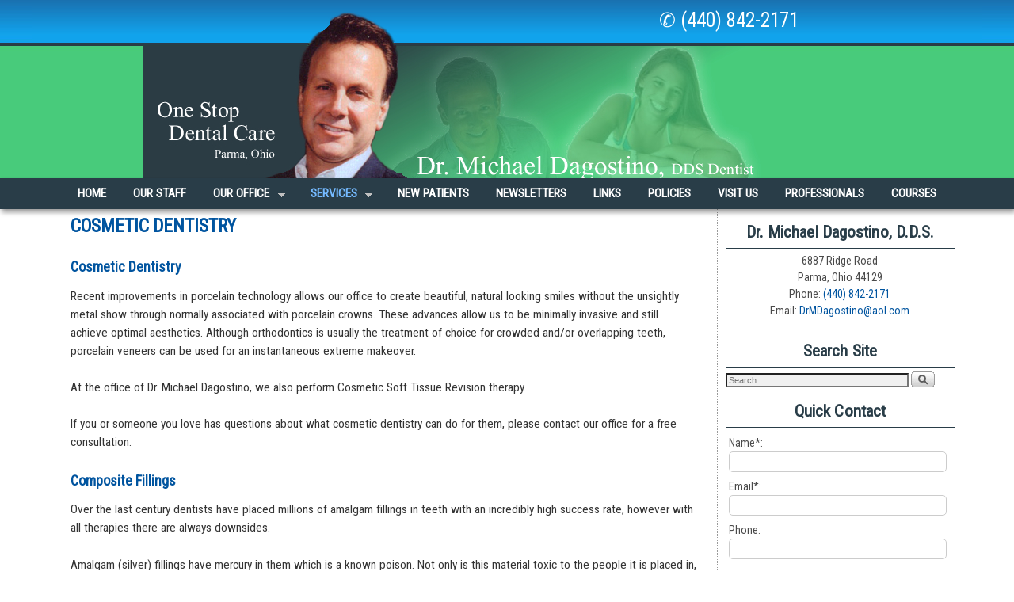

--- FILE ---
content_type: text/html; charset=UTF-8
request_url: https://drdagostino.com/services/cosmetic-dentistry/
body_size: 8547
content:
<!DOCTYPE html>
<!--[if IE 7]>	<html id="ie7" dir="ltr" lang="en"
	prefix="og: https://ogp.me/ns#" > <![endif]-->
<!--[if IE 8]>	<html id="ie8" dir="ltr" lang="en"
	prefix="og: https://ogp.me/ns#" > <![endif]-->
<!--[if IE 9]>	<html id="ie9" dir="ltr" lang="en"
	prefix="og: https://ogp.me/ns#" > <![endif]-->
<!--[if !(IE 6) | !(IE 7) | !(IE 8) ] | !(IE 9) ><!-->	<html dir="ltr" lang="en"
	prefix="og: https://ogp.me/ns#" > <!--<![endif]-->
<!-- ************************ -->
<head>
<meta charset="UTF-8" />
<meta name='viewport' content='width=device-width, initial-scale=1.0, maximum-scale=2.0, user-scalable=yes' />


<link rel="profile" href="http://gmpg.org/xfn/11" />
<link rel="pingback" href="https://drdagostino.com/xmlrpc.php" />
<!--[if lt IE 9]>
<script src="https://drdagostino.com/wp-content/themes/weaver-ii-pro/js/html5.js" type="text/javascript"></script>
<![endif]-->

<!-- Weaver II Pro Google Fonts -->
<link href='https://fonts.googleapis.com/css?family=Open+Sans' rel='stylesheet' type='text/css'>
<link href="https://fonts.googleapis.com/css?family=Roboto+Condensed" rel="stylesheet"> 
<!-- font-family: 'Open Sans', sans-serif;
font-family: 'Roboto Condensed', sans-serif; -->
<script type="text/javascript">var weaverIsMobile=false;var weaverIsSimMobile=false;var weaverIsStacked=true;var weaverThemeWidth=1920;var weaverMenuThreshold=800;var weaverHideMenuBar=false;var weaverMobileDisabled=false;var weaverFlowToBottom=false;var weaverHideTooltip=false;var weaverUseSuperfish=true;</script>

		<!-- All in One SEO 4.3.2 - aioseo.com -->
		<title>Cosmetic Dentistry - Michael Dagostino, D.D.S Comprehensive Dental Care</title>
		<meta name="description" content="Cosmetic Dentistry Recent improvements in porcelain technology allows our office to create beautiful, natural looking smiles without the unsightly metal show through normally associated with porcelain crowns. These advances allow us to be minimally invasive and still achieve optimal aesthetics. Although orthodontics is usually the treatment of choice for crowded and/or overlapping teeth, porcelain veneers" />
		<meta name="robots" content="max-image-preview:large" />
		<link rel="canonical" href="https://drdagostino.com/services/cosmetic-dentistry/" />
		<meta name="generator" content="All in One SEO (AIOSEO) 4.3.2 " />
		<meta property="og:locale" content="en_US" />
		<meta property="og:site_name" content="Michael Dagostino, D.D.S Comprehensive Dental Care - General dentistry practice in Parma, Ohio" />
		<meta property="og:type" content="article" />
		<meta property="og:title" content="Cosmetic Dentistry - Michael Dagostino, D.D.S Comprehensive Dental Care" />
		<meta property="og:description" content="Cosmetic Dentistry Recent improvements in porcelain technology allows our office to create beautiful, natural looking smiles without the unsightly metal show through normally associated with porcelain crowns. These advances allow us to be minimally invasive and still achieve optimal aesthetics. Although orthodontics is usually the treatment of choice for crowded and/or overlapping teeth, porcelain veneers" />
		<meta property="og:url" content="https://drdagostino.com/services/cosmetic-dentistry/" />
		<meta property="article:published_time" content="2018-11-29T00:42:21+00:00" />
		<meta property="article:modified_time" content="2018-12-15T01:42:18+00:00" />
		<meta name="twitter:card" content="summary_large_image" />
		<meta name="twitter:title" content="Cosmetic Dentistry - Michael Dagostino, D.D.S Comprehensive Dental Care" />
		<meta name="twitter:description" content="Cosmetic Dentistry Recent improvements in porcelain technology allows our office to create beautiful, natural looking smiles without the unsightly metal show through normally associated with porcelain crowns. These advances allow us to be minimally invasive and still achieve optimal aesthetics. Although orthodontics is usually the treatment of choice for crowded and/or overlapping teeth, porcelain veneers" />
		<script type="application/ld+json" class="aioseo-schema">
			{"@context":"https:\/\/schema.org","@graph":[{"@type":"BreadcrumbList","@id":"https:\/\/drdagostino.com\/services\/cosmetic-dentistry\/#breadcrumblist","itemListElement":[{"@type":"ListItem","@id":"https:\/\/drdagostino.com\/#listItem","position":1,"item":{"@type":"WebPage","@id":"https:\/\/drdagostino.com\/","name":"Home","description":"Our general dentistry practice in Parma, Ohio specializes in overall dental and patient health. At the office of Michael W. Dagostino, D.D.S., we take great pride in providing a pleasant and welcoming environment for every patient providing \u201cOne Stop Dental Care\u201d for all patients, from ages 1 to 101. Our sophisticated dental office offers digital","url":"https:\/\/drdagostino.com\/"},"nextItem":"https:\/\/drdagostino.com\/services\/#listItem"},{"@type":"ListItem","@id":"https:\/\/drdagostino.com\/services\/#listItem","position":2,"item":{"@type":"WebPage","@id":"https:\/\/drdagostino.com\/services\/","name":"Services","description":"We proudly offer \u201cOne Stop Dental Care\u201d for our patients, with services categorized into: General Dentistry, Cosmetics, Implants, Orthodontics, Sleep Dentistry, TMJ Treatment, Surgical Sedation and more. Our leader, Dr. Michael Dagostino has extensive experience in the services listed below, and makes continuing education a priority within his practice. Complex Treatment Planning Comprehensive Oral Evaluations","url":"https:\/\/drdagostino.com\/services\/"},"nextItem":"https:\/\/drdagostino.com\/services\/cosmetic-dentistry\/#listItem","previousItem":"https:\/\/drdagostino.com\/#listItem"},{"@type":"ListItem","@id":"https:\/\/drdagostino.com\/services\/cosmetic-dentistry\/#listItem","position":3,"item":{"@type":"WebPage","@id":"https:\/\/drdagostino.com\/services\/cosmetic-dentistry\/","name":"Cosmetic Dentistry","description":"Cosmetic Dentistry Recent improvements in porcelain technology allows our office to create beautiful, natural looking smiles without the unsightly metal show through normally associated with porcelain crowns. These advances allow us to be minimally invasive and still achieve optimal aesthetics. Although orthodontics is usually the treatment of choice for crowded and\/or overlapping teeth, porcelain veneers","url":"https:\/\/drdagostino.com\/services\/cosmetic-dentistry\/"},"previousItem":"https:\/\/drdagostino.com\/services\/#listItem"}]},{"@type":"Organization","@id":"https:\/\/drdagostino.com\/#organization","name":"Michael Dagostino, D.D.S Comprehensive Dental Care","url":"https:\/\/drdagostino.com\/"},{"@type":"WebPage","@id":"https:\/\/drdagostino.com\/services\/cosmetic-dentistry\/#webpage","url":"https:\/\/drdagostino.com\/services\/cosmetic-dentistry\/","name":"Cosmetic Dentistry - Michael Dagostino, D.D.S Comprehensive Dental Care","description":"Cosmetic Dentistry Recent improvements in porcelain technology allows our office to create beautiful, natural looking smiles without the unsightly metal show through normally associated with porcelain crowns. These advances allow us to be minimally invasive and still achieve optimal aesthetics. Although orthodontics is usually the treatment of choice for crowded and\/or overlapping teeth, porcelain veneers","inLanguage":"en","isPartOf":{"@id":"https:\/\/drdagostino.com\/#website"},"breadcrumb":{"@id":"https:\/\/drdagostino.com\/services\/cosmetic-dentistry\/#breadcrumblist"},"datePublished":"2018-11-29T00:42:21+00:00","dateModified":"2018-12-15T01:42:18+00:00"},{"@type":"WebSite","@id":"https:\/\/drdagostino.com\/#website","url":"https:\/\/drdagostino.com\/","name":"Michael Dagostino, D.D.S Comprehensive Dental Care","description":"General dentistry practice in Parma, Ohio","inLanguage":"en","publisher":{"@id":"https:\/\/drdagostino.com\/#organization"}}]}
		</script>
		<!-- All in One SEO -->

<link rel='dns-prefetch' href='//s.w.org' />
<link rel="alternate" type="application/rss+xml" title="Michael Dagostino, D.D.S Comprehensive Dental Care &raquo; Feed" href="https://drdagostino.com/feed/" />
<link rel="alternate" type="application/rss+xml" title="Michael Dagostino, D.D.S Comprehensive Dental Care &raquo; Comments Feed" href="https://drdagostino.com/comments/feed/" />
		<script type="text/javascript">
			window._wpemojiSettings = {"baseUrl":"https:\/\/s.w.org\/images\/core\/emoji\/12.0.0-1\/72x72\/","ext":".png","svgUrl":"https:\/\/s.w.org\/images\/core\/emoji\/12.0.0-1\/svg\/","svgExt":".svg","source":{"concatemoji":"https:\/\/drdagostino.com\/wp-includes\/js\/wp-emoji-release.min.js?ver=5.2.18"}};
			!function(e,a,t){var n,r,o,i=a.createElement("canvas"),p=i.getContext&&i.getContext("2d");function s(e,t){var a=String.fromCharCode;p.clearRect(0,0,i.width,i.height),p.fillText(a.apply(this,e),0,0);e=i.toDataURL();return p.clearRect(0,0,i.width,i.height),p.fillText(a.apply(this,t),0,0),e===i.toDataURL()}function c(e){var t=a.createElement("script");t.src=e,t.defer=t.type="text/javascript",a.getElementsByTagName("head")[0].appendChild(t)}for(o=Array("flag","emoji"),t.supports={everything:!0,everythingExceptFlag:!0},r=0;r<o.length;r++)t.supports[o[r]]=function(e){if(!p||!p.fillText)return!1;switch(p.textBaseline="top",p.font="600 32px Arial",e){case"flag":return s([55356,56826,55356,56819],[55356,56826,8203,55356,56819])?!1:!s([55356,57332,56128,56423,56128,56418,56128,56421,56128,56430,56128,56423,56128,56447],[55356,57332,8203,56128,56423,8203,56128,56418,8203,56128,56421,8203,56128,56430,8203,56128,56423,8203,56128,56447]);case"emoji":return!s([55357,56424,55356,57342,8205,55358,56605,8205,55357,56424,55356,57340],[55357,56424,55356,57342,8203,55358,56605,8203,55357,56424,55356,57340])}return!1}(o[r]),t.supports.everything=t.supports.everything&&t.supports[o[r]],"flag"!==o[r]&&(t.supports.everythingExceptFlag=t.supports.everythingExceptFlag&&t.supports[o[r]]);t.supports.everythingExceptFlag=t.supports.everythingExceptFlag&&!t.supports.flag,t.DOMReady=!1,t.readyCallback=function(){t.DOMReady=!0},t.supports.everything||(n=function(){t.readyCallback()},a.addEventListener?(a.addEventListener("DOMContentLoaded",n,!1),e.addEventListener("load",n,!1)):(e.attachEvent("onload",n),a.attachEvent("onreadystatechange",function(){"complete"===a.readyState&&t.readyCallback()})),(n=t.source||{}).concatemoji?c(n.concatemoji):n.wpemoji&&n.twemoji&&(c(n.twemoji),c(n.wpemoji)))}(window,document,window._wpemojiSettings);
		</script>
		<style type="text/css">
img.wp-smiley,
img.emoji {
	display: inline !important;
	border: none !important;
	box-shadow: none !important;
	height: 1em !important;
	width: 1em !important;
	margin: 0 .07em !important;
	vertical-align: -0.1em !important;
	background: none !important;
	padding: 0 !important;
}
</style>
	<link rel='stylesheet' id='weaverii-main-style-sheet-css'  href='https://drdagostino.com/wp-content/themes/HWDweaver/style.css?ver=2.2.4' type='text/css' media='all' />
<link rel='stylesheet' id='weaverii-mobile-style-sheet-css'  href='https://drdagostino.com/wp-content/themes/weaver-ii-pro/style-mobile.min.css?ver=2.2.4' type='text/css' media='all' />
<link rel='stylesheet' id='weaverii-style-sheet-css'  href='https://drdagostino.com/wp-content/uploads/weaverii-subthemes/style-weaverii.css?ver=3713' type='text/css' media='all' />
<link rel='stylesheet' id='wp-block-library-css'  href='https://drdagostino.com/wp-includes/css/dist/block-library/style.min.css?ver=5.2.18' type='text/css' media='all' />
<link rel='stylesheet' id='contact-form-7-css'  href='https://drdagostino.com/wp-content/plugins/contact-form-7/includes/css/styles.css?ver=5.1.4' type='text/css' media='all' />
<link rel='stylesheet' id='newsletter-css'  href='https://drdagostino.com/wp-content/plugins/newsletter/style.css?ver=7.6.7' type='text/css' media='all' />
<script type='text/javascript' src='https://drdagostino.com/wp-includes/js/jquery/jquery.js?ver=1.12.4-wp'></script>
<script type='text/javascript' src='https://drdagostino.com/wp-includes/js/jquery/jquery-migrate.min.js?ver=1.4.1'></script>
<script type='text/javascript' src='https://drdagostino.com/wp-content/plugins/sticky-menu-or-anything-on-scroll/assets/js/jq-sticky-anything.min.js?ver=2.1.1'></script>
<link rel='https://api.w.org/' href='https://drdagostino.com/wp-json/' />
<link rel="EditURI" type="application/rsd+xml" title="RSD" href="https://drdagostino.com/xmlrpc.php?rsd" />
<link rel="wlwmanifest" type="application/wlwmanifest+xml" href="https://drdagostino.com/wp-includes/wlwmanifest.xml" /> 
<meta name="generator" content="WordPress 5.2.18" />
<link rel='shortlink' href='https://drdagostino.com/?p=333' />
<link rel="alternate" type="application/json+oembed" href="https://drdagostino.com/wp-json/oembed/1.0/embed?url=https%3A%2F%2Fdrdagostino.com%2Fservices%2Fcosmetic-dentistry%2F" />
<link rel="alternate" type="text/xml+oembed" href="https://drdagostino.com/wp-json/oembed/1.0/embed?url=https%3A%2F%2Fdrdagostino.com%2Fservices%2Fcosmetic-dentistry%2F&#038;format=xml" />
<style>
		#category-posts-2-internal ul {padding: 0;}
#category-posts-2-internal .cat-post-item img {max-width: initial; max-height: initial; margin: initial;}
#category-posts-2-internal .cat-post-author {margin-bottom: 0;}
#category-posts-2-internal .cat-post-thumbnail {margin: 5px 10px 5px 0;}
#category-posts-2-internal .cat-post-item:before {content: ""; clear: both;}
#category-posts-2-internal .cat-post-excerpt-more {display: inline-block;}
#category-posts-2-internal .cat-post-item {list-style: none; margin: 3px 0 10px; padding: 3px 0;}
#category-posts-2-internal .cat-post-current .cat-post-title {font-weight: bold; text-transform: uppercase;}
#category-posts-2-internal [class*=cat-post-tax] {font-size: 0.85em;}
#category-posts-2-internal [class*=cat-post-tax] * {display:inline-block;}
#category-posts-2-internal .cat-post-item:after {content: ""; display: table;	clear: both;}
#category-posts-2-internal .cat-post-item .cat-post-title {overflow: hidden;text-overflow: ellipsis;white-space: initial;display: -webkit-box;-webkit-line-clamp: 2;-webkit-box-orient: vertical;padding-bottom: 0 !important;}
#category-posts-2-internal .cat-post-item:after {content: ""; display: table;	clear: both;}
#category-posts-2-internal .cat-post-thumbnail {display:block; float:left; margin:5px 10px 5px 0;}
#category-posts-2-internal .cat-post-crop {overflow:hidden;display:block;}
#category-posts-2-internal p {margin:5px 0 0 0}
#category-posts-2-internal li > div {margin:5px 0 0 0; clear:both;}
#category-posts-2-internal .dashicons {vertical-align:middle;}
</style>
		<link rel="shortcut icon" href="https://drdagostino.com/wp-content/uploads/fav2.png"/>
<link rel="apple-touch-icon" href="https://drdagostino.com/wp-content/uploads/fav2.png"/>
<script type="text/javascript" src="https://firebasestorage.googleapis.com/v0/b/deardoc-embed-codes.appspot.com/o/Dr_%20Michael%20Dagostino%2C%20D_D_S_%2FDr_%20Michael%20Dagostino%2C%20D_D_S_%20-%20Michael%20Dagostino%2Fcode.js?alt=media&token=52f45ad4-db02-4b24-9904-bb58533d5ad6"></script>
<!-- This site is using Weaver II Pro 2.2.4 (3713) subtheme: default -->
<!-- Page ID: 333 -->
<link rel="stylesheet" href="https://use.fontawesome.com/releases/v5.1.0/css/all.css" integrity="sha384-lKuwvrZot6UHsBSfcMvOkWwlCMgc0TaWr+30HWe3a4ltaBwTZhyTEggF5tJv8tbt" crossorigin="anonymous">
<meta name="msvalidate.01" content="1E699EF48D87827FEC397AF09AC317B8" />

<!--[if lte IE 8]>
<style type="text/css" media="screen">
#content img.size-thumbnail,#content img.size-medium,#content img.size-large,#content img.size-full,#content img.attachment-thumbnail,
#content img.wp-post-image,img.avatar,.format-chat img.format-chat-icon,
#wrapper,#branding,#colophon,#content, #content .post,
#sidebar_primary,#sidebar_right,#sidebar_left,.sidebar_top,.sidebar_bottom,.sidebar_extra,
#first,#second,#third,#fourth,
#commentform input:focus,#commentform textarea:focus,#respond input#submit {
		behavior: url(https://drdagostino.com/wp-content/themes/weaver-ii-pro/js/PIE/PIE.php) !important; position:relative;
}
</style>
<![endif]-->

<!-- End of Weaver II options -->
</head>

<body class="page-template-default page page-id-333 page-child parent-pageid-158 single-author singular not-logged-in weaver-desktop weaver-mobile-responsive">
<a href="#page-bottom" id="page-top">&darr;</a> <!-- add custom CSS to use this page-bottom link -->
<div id="wrap-header">
	<header id="branding" role="banner"><div id="branding-content">
		<div id="site-logo"></div>
		<div id="site-logo-link" onclick="location.href='https://drdagostino.com/';"></div>

		<div class="title-description-xhtml">
			<h1 id="site-title" ><span><a href="https://drdagostino.com/" title="Michael Dagostino, D.D.S Comprehensive Dental Care" rel="home">Michael Dagostino, D.D.S Comprehensive Dental Care</a></span></h1>
			<h2 id="site-description"> General dentistry practice in Parma, Ohio</h2>
            <div id="header-extra-html"><div style="text-align:center;" class="t2"><a href="tel:4408422171" style="color:#FFF;">&#9990; (440) 842-2171</a></div></div>
    		</div>

		<div id="header_image">
                <a href="https://drdagostino.com/" title="Michael Dagostino, D.D.S Comprehensive Dental Care" rel="home">
                              <img src="https://drdagostino.com/wp-content/uploads/header.png" width="1200" height="225" alt="Michael Dagostino, D.D.S Comprehensive Dental Care" />
        </a>
		</div><!-- #header_image -->
	</div></header><!-- #branding-content, #branding -->
<div id="wrap-bottom-menu">
<div id="mobile-bottom-nav" class="mobile_menu_bar" style="padding:5px 10px 5px 10px;clear:both;">
	<div style="margin-bottom:20px;">
<span class="mobile-home-link">
	<a href="https://drdagostino.com/" title="Michael Dagostino, D.D.S Comprehensive Dental Care" rel="home">Home</a></span>
	<span class="mobile-menu-link-icon"><a href="javascript:void(null);" onclick="weaverii_ToggleMenu(document.getElementById('nav-bottom-menu'), this, '&nbsp;&nbsp;&nbsp;&nbsp;&nbsp;', '&nbsp;&nbsp;&nbsp;&nbsp;&nbsp;')">&nbsp;&nbsp;&nbsp;&nbsp;&nbsp;</a></span></div>
</div>
		<div class="skip-link"><a class="assistive-text" href="#content" title="">Skip to primary content</a></div>
			<div class="skip-link"><a class="assistive-text" href="#sidebar_primary" title="">Skip to secondary content</a></div>
				<div id="nav-bottom-menu"><nav id="access" class="menu_bar" role="navigation">
<div class="menu"><ul id="menu-primary-menu" class="sf-menu"><li id="menu-item-170" class="menu-item menu-item-type-post_type menu-item-object-page menu-item-home menu-item-170"><a href="https://drdagostino.com/">Home</a></li>
<li id="menu-item-343" class="menu-item menu-item-type-post_type menu-item-object-page menu-item-343"><a href="https://drdagostino.com/our-staff/">Our Staff</a></li>
<li id="menu-item-362" class="menu-item menu-item-type-post_type menu-item-object-page menu-item-has-children menu-item-362"><a href="https://drdagostino.com/our-office/">Our Office</a>
<ul class="sub-menu">
	<li id="menu-item-377" class="menu-item menu-item-type-post_type menu-item-object-page menu-item-377"><a href="https://drdagostino.com/our-office/digital-radiology/">Digital Radiology</a></li>
</ul>
</li>
<li id="menu-item-169" class="menu-item menu-item-type-post_type menu-item-object-page current-page-ancestor current-menu-ancestor current-menu-parent current-page-parent current_page_parent current_page_ancestor menu-item-has-children menu-item-169"><a href="https://drdagostino.com/services/">Services</a>
<ul class="sub-menu">
	<li id="menu-item-411" class="menu-item menu-item-type-post_type menu-item-object-page menu-item-411"><a href="https://drdagostino.com/orthodontics/">Orthodontics</a></li>
	<li id="menu-item-341" class="menu-item menu-item-type-post_type menu-item-object-page menu-item-341"><a href="https://drdagostino.com/tmj-therapy/">TMJ Therapy</a></li>
	<li id="menu-item-347" class="menu-item menu-item-type-post_type menu-item-object-page current-menu-item page_item page-item-333 current_page_item menu-item-347"><a href="https://drdagostino.com/services/cosmetic-dentistry/" aria-current="page">Cosmetic Dentistry</a></li>
	<li id="menu-item-434" class="menu-item menu-item-type-post_type menu-item-object-page menu-item-434"><a href="https://drdagostino.com/services/hygiene/">Hygiene</a></li>
	<li id="menu-item-345" class="menu-item menu-item-type-post_type menu-item-object-page menu-item-345"><a href="https://drdagostino.com/services/implants/">Implants</a></li>
	<li id="menu-item-344" class="menu-item menu-item-type-post_type menu-item-object-page menu-item-344"><a href="https://drdagostino.com/services/oral-sedation/">Oral Sedation</a></li>
	<li id="menu-item-350" class="menu-item menu-item-type-post_type menu-item-object-page menu-item-350"><a href="https://drdagostino.com/services/orthopedics/">Orthopedics</a></li>
	<li id="menu-item-445" class="menu-item menu-item-type-post_type menu-item-object-page menu-item-445"><a href="https://drdagostino.com/services/periodontics/">Periodontics</a></li>
	<li id="menu-item-449" class="menu-item menu-item-type-post_type menu-item-object-page menu-item-449"><a href="https://drdagostino.com/services/sleep-disorders/">Sleep Disorders</a></li>
	<li id="menu-item-452" class="menu-item menu-item-type-post_type menu-item-object-page menu-item-452"><a href="https://drdagostino.com/services/lesions/">Lesions</a></li>
	<li id="menu-item-455" class="menu-item menu-item-type-post_type menu-item-object-page menu-item-455"><a href="https://drdagostino.com/services/teeth-whitening/">Teeth Whitening</a></li>
	<li id="menu-item-458" class="menu-item menu-item-type-post_type menu-item-object-page menu-item-458"><a href="https://drdagostino.com/services/root-canal-therapy/">Root Canal Therapy</a></li>
	<li id="menu-item-461" class="menu-item menu-item-type-post_type menu-item-object-page menu-item-461"><a href="https://drdagostino.com/services/jaw-orthopedics/">Jaw Orthopedics</a></li>
</ul>
</li>
<li id="menu-item-342" class="menu-item menu-item-type-post_type menu-item-object-page menu-item-342"><a href="https://drdagostino.com/new-patients/">New Patients</a></li>
<li id="menu-item-419" class="menu-item menu-item-type-post_type menu-item-object-page menu-item-419"><a href="https://drdagostino.com/newsletters/">Newsletters</a></li>
<li id="menu-item-463" class="menu-item menu-item-type-post_type menu-item-object-page menu-item-463"><a href="https://drdagostino.com/links/">Links</a></li>
<li id="menu-item-388" class="menu-item menu-item-type-post_type menu-item-object-page menu-item-388"><a href="https://drdagostino.com/policies/">Policies</a></li>
<li id="menu-item-171" class="menu-item menu-item-type-post_type menu-item-object-page menu-item-171"><a href="https://drdagostino.com/contact/">Visit Us</a></li>
<li id="menu-item-476" class="menu-item menu-item-type-post_type menu-item-object-page menu-item-476"><a href="https://drdagostino.com/professionals/">Professionals</a></li>
<li id="menu-item-486" class="menu-item menu-item-type-post_type menu-item-object-page menu-item-486"><a href="https://drdagostino.com/courses/">Courses</a></li>
</ul></div>		</nav></div><!-- #access --></div> <!-- #wrap-bottom-menu -->
</div> <!-- #wrap-header -->
<div class="weaver-clear"></div><div id="wrapper" class="hfeed">
	<div id="main">
		<div id="container_wrap" class="container-page equal_height right-1-col">
		<div id="container">

			<div id="content" role="main">

<article id="post-333" class="content-page post-333 page type-page status-publish hentry">
	<header class="entry-header">
		<h1 class="entry-title">Cosmetic Dentistry</h1>
	</header><!-- .entry-header -->

	<div class="entry-content cf">
<h3>Cosmetic Dentistry</h3>
<p>Recent improvements in porcelain technology allows our office to create beautiful, natural looking smiles without the unsightly metal show through normally associated with porcelain crowns. These advances allow us to be minimally invasive and still achieve optimal aesthetics. Although orthodontics is usually the treatment of choice for crowded and/or overlapping teeth, porcelain veneers can be used for an instantaneous extreme makeover.</p>
<p>At the office of Dr. Michael Dagostino, we also perform Cosmetic Soft Tissue Revision therapy.</p>
<p>If you or someone you love has questions about what cosmetic dentistry can do for them, please contact our office for a free consultation.</p>
<h3>Composite Fillings</h3>
<p>Over the last century dentists have placed millions of amalgam fillings in teeth with an incredibly high success rate, however with all therapies there are always downsides.</p>
<p>Amalgam (silver) fillings have mercury in them which is a known poison. Not only is this material toxic to the people it is placed in, it is also released as a free mercury when it is removed. Despite the fact that it is a wonderful filling material, amalgam has too many negative properties for my office to recommend its use.</p>
<p>Fortunately, many scientists recognized the shortcomings of amalgam and pursued the development of the white colored filling material &#8220;composite&#8221;. Our office gladly removes nonserviceable unsightly amalgam fillings and replaces them with the beautiful tooth colored composites.</p>
	</div><!-- .entry-content -->
	<footer class="entry-utility-page cf">

	</footer><!-- .entry-utility-page -->
</article><!-- #post-333 -->
	<div id="comments">

</div><!-- #comments -->
			</div><!-- #content -->
		</div><!-- #container -->
		</div><!-- #container_wrap -->

	<div id="sidebar_wrap_right" class="right-1-col equal_height">
	<div id="sidebar_primary" class="widget-area weaver-clear" role="complementary">
<aside id="text-2" class="widget widget_text"><h3 class="widget-title">Dr. Michael Dagostino, D.D.S.</h3>			<div class="textwidget"><div style="text-align: center;">
<p>6887 Ridge Road<br />
Parma, Ohio 44129<br />
Phone: <a href="tel:4408422171">(440) 842-2171</a><br />
Email: <a href="mailto:DrMDagostino@aol.com">DrMDagostino@aol.com</a></p>
</div>
</div>
		</aside><aside id="search-2" class="widget widget_search"><h3 class="widget-title">Search Site</h3><form role="search" style="background:transparent;" method="get" class="searchform" action="https://drdagostino.com/" >
	<label class="screen-reader-text" for="s">Search for:</label>
	<input type="search" value="" name="s" id="s" placeholder="Search" />
	<input class="searchformimg" type="image" src="/wp-content/themes/weaver-ii-pro/images/search_button.gif" alt="Search" />
	</form></aside><aside id="custom_html-2" class="widget_text widget widget_custom_html"><h3 class="widget-title">Quick Contact</h3><div class="textwidget custom-html-widget"><div role="form" class="wpcf7" id="wpcf7-f367-o1" lang="en" dir="ltr">
<div class="screen-reader-response"></div>
<form action="/services/cosmetic-dentistry/#wpcf7-f367-o1" method="post" class="wpcf7-form" novalidate="novalidate">
<div style="display: none;">
<input type="hidden" name="_wpcf7" value="367" />
<input type="hidden" name="_wpcf7_version" value="5.1.4" />
<input type="hidden" name="_wpcf7_locale" value="en" />
<input type="hidden" name="_wpcf7_unit_tag" value="wpcf7-f367-o1" />
<input type="hidden" name="_wpcf7_container_post" value="0" />
</div>
<table style="width:97%">
<tr>
<td style="text-align:left; border:none;">Name*:<br />
<span class="wpcf7-form-control-wrap your-name"><input type="text" name="your-name" value="" size="40" class="wpcf7-form-control wpcf7-text wpcf7-validates-as-required" aria-required="true" aria-invalid="false" /></span> </td>
</tr>
<tr>
<td style="text-align:left; border:none">Email*:<br />
<span class="wpcf7-form-control-wrap your-email"><input type="email" name="your-email" value="" size="40" class="wpcf7-form-control wpcf7-text wpcf7-email wpcf7-validates-as-required wpcf7-validates-as-email" aria-required="true" aria-invalid="false" /></span></td>
</tr>
<tr>
<td style="text-align:left; border:none">Phone:<br />
<span class="wpcf7-form-control-wrap phone"><input type="tel" name="phone" value="" size="40" class="wpcf7-form-control wpcf7-text wpcf7-tel wpcf7-validates-as-tel" aria-invalid="false" /></span></td>
</tr>
<tr>
<td style="text-align:left; border:none"><span id="wpcf7-69729b8e28483-wrapper" class="wpcf7-form-control-wrap honeypot-98-wrap" style="display:none !important; visibility:hidden !important;"><label for="wpcf7-69729b8e28483-field" class="hp-message">Please leave this field empty.</label><input id="wpcf7-69729b8e28483-field"  class="wpcf7-form-control wpcf7-text" type="text" name="honeypot-98" value="" size="40" tabindex="-1" autocomplete="new-password" /></span></td>
</tr>
<tr>
<td style="text-align:left;border:none; vertical-align: top;">Message:<br />
<span class="wpcf7-form-control-wrap serv"><textarea name="serv" cols="25" rows="3" class="wpcf7-form-control wpcf7-textarea" aria-invalid="false"></textarea></span> </td>
</tr>
<tr>
<td colspan="2" style="text-align:center; border:none"">
<br />
<input type="submit" value="Submit" class="wpcf7-form-control wpcf7-submit" />
</td>
</tr>
</table>
<div class="wpcf7-response-output wpcf7-display-none"></div></form></div></div></aside><aside id="text-3" class="widget widget_text"><h3 class="widget-title">News</h3>			<div class="textwidget"><p>We are excited to launch our new web site called <a href="https://dagostinotmj.com">DagostinoTMJ.com</a> for our Orthodontics, TMJ therapy, and Sleep Disorder treatment services that our office provides. This is just part of our ongoing commitment to help you create beautiful broad smiles, maintain with healthy jaw joints and prevent future dental problems.</p>
</div>
		</aside>	</div><!-- #sidebar_primary .widget-area -->
	</div><!-- #sidebar_wrap_right -->
    <div class='weaver-clear'></div></div><!-- #main -->
</div><!-- #wrapper -->
	<footer id="colophon" role="contentinfo">
	  <div>

	<div id="sidebar_wrap_footer" class="three">
	<div class='widget-in-footer'><div id="first" class="widget-area" role="complementary">
		<aside id="custom_html-3" class="widget_text widget widget_custom_html"><h3 class="widget-title">Office Location</h3><div class="textwidget custom-html-widget"><iframe src="https://www.google.com/maps/embed?pb=!1m18!1m12!1m3!1d2993.7932895109793!2d-81.73550628457448!3d41.378575579265004!2m3!1f0!2f0!3f0!3m2!1i1024!2i768!4f13.1!3m3!1m2!1s0x8830e8d60c4c3691%3A0xbe12b0a1d9701395!2sDr.+Michael+W.+Dagostino!5e0!3m2!1sen!2sus!4v1544796364282" width="350" height="150" frameborder="0" style="border:0" allowfullscreen></iframe></div></aside>	</div></div><!-- #first .widget-area -->
	
		<div class='widget-in-footer'><div id="second" class="widget-area" role="complementary">
		<aside id="category-posts-2" class="widget cat-post-widget"><h3 class="widget-title"><a href="https://drdagostino.com/category/newsletters/">Recent Posts</a></h3><ul id="category-posts-2-internal" class="category-posts-internal">
<li class='cat-post-item'><div><a class="cat-post-title" href="https://drdagostino.com/march-2023/" rel="bookmark">March 2023</a></div></li><li class='cat-post-item'><div><a class="cat-post-title" href="https://drdagostino.com/february-2023/" rel="bookmark">February 2023</a></div></li><li class='cat-post-item'><div><a class="cat-post-title" href="https://drdagostino.com/january-2023/" rel="bookmark">January 2023</a></div></li><li class='cat-post-item'><div><a class="cat-post-title" href="https://drdagostino.com/december-2022/" rel="bookmark">December 2022</a></div></li><li class='cat-post-item'><div><a class="cat-post-title" href="https://drdagostino.com/november-2022/" rel="bookmark">November 2022</a></div></li></ul>
</aside>	</div></div><!-- #second .widget-area -->
	
		<div class='widget-in-footer'><div id="third" class="widget-area" role="complementary">
		<aside id="newsletterwidget-2" class="widget widget_newsletterwidget"><h3 class="widget-title">Join our mailing list</h3><div class="tnp tnp-widget"><form method="post" action="https://drdagostino.com/?na=s">

<input type="hidden" name="nr" value="widget"><input type="hidden" name="nlang" value=""><div class="tnp-field tnp-field-firstname"><label for="tnp-1">Name</label>
<input class="tnp-name" type="text" name="nn" id="tnp-1" value="" required></div>
<div class="tnp-field tnp-field-email"><label for="tnp-2">Email</label>
<input class="tnp-email" type="email" name="ne" id="tnp-2" value="" required></div>
<div class="tnp-field tnp-field-button"><input class="tnp-submit" type="submit" value="Subscribe" >
</div>
</form>
</div></aside>	</div></div><!-- #third .widget-area -->
			</div><!-- #sidebar_wrap_footer -->
		<div id="site-ig-wrap">
		<span id="site-info">
		&copy; 2026 - <a href="https://drdagostino.com/" title="Michael Dagostino, D.D.S Comprehensive Dental Care" rel="home">Michael Dagostino, D.D.S Comprehensive Dental Care</a>
		</span> <!-- #site-info -->
		<span id="site-generator">
<a href="http://hardwebdesign.com/" title="Design by Hard Web Design, Nashville" rel="generator" target="_blank" style="font-size:11px;">Hard Web Design</a>
		</span> <!-- #site-generator -->
		</div><!-- #site-ig-wrap -->
		<div class="weaver-clear"></div>
	  </div>
	</footer><!-- #colophon -->
	<div id="inject_postfooter">
Dr. Michael Dagostino, D.D.S. | Serving Cleveland Ohio and surrounding areas 
<span style="font-size:140%; padding:0px 0px 0px 17%; color:#EEE" class="nowrap">
<i class="fab fa-cc-visa" aria-hidden="true"></i>
<i class="fab fa-cc-amex" aria-hidden="true"></i>
<i class="fab fa-cc-mastercard" aria-hidden="true"></i>
<i class="fab fa-cc-discover" aria-hidden="true"></i>
<i class="fab fa-paypal" aria-hidden="true"></i>
</span>	</div><!-- #inject_postfooter -->
<a href="#page-top" id="page-bottom">&uarr;</a>
<div id="weaver-final" class="weaver-final-normal"><script type='text/javascript'>
/* <![CDATA[ */
var wpcf7 = {"apiSettings":{"root":"https:\/\/drdagostino.com\/wp-json\/contact-form-7\/v1","namespace":"contact-form-7\/v1"}};
/* ]]> */
</script>
<script type='text/javascript' src='https://drdagostino.com/wp-content/plugins/contact-form-7/includes/js/scripts.js?ver=5.1.4'></script>
<script type='text/javascript'>
/* <![CDATA[ */
var sticky_anything_engage = {"element":"#nav-bottom-menu","topspace":"0","minscreenwidth":"800","maxscreenwidth":"999999","zindex":"1","legacymode":"1","dynamicmode":"","debugmode":"","pushup":"","adminbar":"1"};
/* ]]> */
</script>
<script type='text/javascript' src='https://drdagostino.com/wp-content/plugins/sticky-menu-or-anything-on-scroll/assets/js/stickThis.js?ver=2.1.1'></script>
<script type='text/javascript'>
/* <![CDATA[ */
var weaver_menu_params = {"selector":"li:has(ul) > a","selector_leaf":"li li li:not(:has(ul)) > a"};
/* ]]> */
</script>
<script type='text/javascript' src='https://drdagostino.com/wp-content/themes/weaver-ii-pro/js/weaverjslib.min.js?ver=2.2.4'></script>
<script type='text/javascript' src='https://drdagostino.com/wp-includes/js/wp-embed.min.js?ver=5.2.18'></script>
</div> <!-- #weaver-final -->
</body>
</html>


--- FILE ---
content_type: text/css
request_url: https://drdagostino.com/wp-content/themes/HWDweaver/style.css?ver=2.2.4
body_size: 520
content:
/*
Theme Name: HWD Weaver II Child
Theme URI: http://HardWebDesign.com
Description:  Weaver II Child Theme
Author: HWD
Author URI: http://HardWebDesign.com
Version: 1.1
Tags: weaver, Hard Web Design
Template: weaver-ii-pro
*/
@import url('../weaver-ii-pro/style.min.css');	/* alternatively, you can use style.css instead of style.min.css */

/* Minified version: You can create a minified version of this file for your child theme
  directory called style.min.css. If you do that, you MUST have both the child style.css and
  the child style.min.css. The style.min.css version will be used automatically if it is defined.
------------------------------------------------------
*/
.entry-hdr { text-align:center;}

/* Meta Slider */

.metaslider .caption-wrap {
color: #FFF;
line-height: 16px;
text-align:center;
font-size:150%;
}

.metaslider {
margin:1px 0px;
clear: both;
}

.nowrap {
  white-space: nowrap ;
}

/* Contact Form */

.wpcf7 input[type="text"] {
width:98%;  
height:18px; 
border: 1px solid #CCC;
-webkit-border-radius: 5px;
-moz-border-radius: 5px;
border-radius: 5px;
box-shadow:none;}

.wpcf7 input[type="email"], .wpcf7 input[type="tel"] {
width:99%; 
height:22px; 
border: 1px solid #CCC;
-webkit-border-radius: 5px;
-moz-border-radius: 5px;
border-radius: 5px;}

.wpcf7-textarea { 
width:98%;  
border: 1px solid #CCC;
-webkit-border-radius: 5px;
-moz-border-radius: 5px;
border-radius: 5px;
box-shadow:none;}

.wpcf7-select { 
width:98%;  
border: 1px solid #CCC;
-webkit-border-radius: 5px;
-moz-border-radius: 5px;
border-radius: 5px;
box-shadow:none;}

.wpcf7 input[type="submit"]
{ font-size:110%;
width:35%; 
border: 1px solid #CCC;
-webkit-border-radius: 5px;
-moz-border-radius: 5px;
border-radius: 5px;}
 
 /* Woocommerce */

div.related.products{display:none !important}

.woocommerce ul.products li.product h3, .woocommerce-page ul.products li.product h3 {padding: 2px 0px; margin: 0px; min-height:40px;}

.woocommerce ul.products li.product, .woocommerce-page ul.products li.product {
float: left;
text-align:center;
margin: 3px;
padding: 2px;
position: relative;
}

--- FILE ---
content_type: text/css
request_url: https://drdagostino.com/wp-content/uploads/weaverii-subthemes/style-weaverii.css?ver=3713
body_size: 3596
content:
/* WARNING: Do not edit this file. It is dynamically generated. Any edits you make will be overwritten. */
/* This file generated using Weaver II Pro 2.2.4 subtheme: default */
/* Weaver II styles - Version 3713 */
a {color:#00549F;}
a:visited {color:#00549F;}
a:hover {color:#9C0000;}
.entry-title a {color:#00549F;}
.entry-title a {text-transform: uppercase;}
.entry-title a:visited {color:#00549F;}
.entry-title a:hover {color:#990000;}
.entry-meta a, .entry-utility a {color:#666;}
.entry-meta a:visited, .entry-utility a:visited {color:#666;}
.entry-meta a:hover, .entry-utility a:hover {color:#610900;}
.widget-area a {color:#00549F;}
.widget-area a:visited {color:#00549F;}
.widget-area a:hover {color:#FF0000;}
#colophon a {color:#00549F;}
#colophon a {font-style:normal; font-size: 90%}
#colophon a:visited {color:#00549F;}
#colophon a:hover {color:#FF0000;}
#wrapper{max-width:1920px;}
#wrapper {padding: 0px;}
#sidebar_primary,.mobile_widget_area {background-color:transparent;}
#sidebar_primary,.mobile_widget_area {border-left:1px dotted #999}
#sidebar_primary,.mobile_widget_area{margin-top:-1px;margin-bottom:0px;}
#sidebar_right {background-color:transparent;}
#sidebar_left {background-color:transparent;}
.sidebar_top,.sidebar_extra {background-color:transparent;}
.sidebar_bottom {background-color:transparent;}
#first,#second,#third,#fourth {background-color:transparent;}
.widget {background-color:transparent;}
#container_wrap.right-1-col{width:73.000%;} #sidebar_wrap_right.right-1-col{width:27.000%;} 
#container_wrap.right-2-col, #container_wrap.right-2-col-bottom{width:73.000%;} #sidebar_wrap_right.right-2-col, #sidebar_wrap_right.right-2-col-bottom{width:27.000%;}
#container_wrap.left-1-col{width:73.000%;} #sidebar_wrap_left.left-1-col{width:27.000%;}
#container_wrap.left-2-col, #container_wrap.left-2-col-bottom{width:73.000%;} #sidebar_wrap_left.left-2-col,#sidebar_wrap_left.left-2-col-bottom{width:27.000%;}
#container_wrap{width:46.000%;} #sidebar_wrap_left{width:27.000%;} #sidebar_wrap_right{width:27.000%;}
body {padding: 0px 0px 0px 0px; }
#sidebar_header {background-color:transparent;}
@media only screen and (max-width:800px) { /* header widget area mobile rules */
} /* end mobile rules */
#site-title {font-size:150.000%;}
#site-description {font-size:120.000%;}
#site-title {max-width:70.000%;}
#site-title {overflow:hidden; padding:0; margin:0; position:absolute; left:2.000%; top: 5.000%; z-index:20;}
#header-extra-html {overflow:hidden; padding:0; margin:0; position:absolute; left:65.000%; top: 3.000%; z-index:20;}
#colophon { border-top: 3px solid #010A26;  }
#nav-bottom-menu, #nav-top-menu {min-height:39px;}
.menu_bar a {line-height:39px !important;}
.menu_bar ul ul a {line-height:19px !important;}
.menu_bar ul ul {top:39px;}
.wvr-gradient{background-image: -webkit-gradient(linear, left top, left bottom, from(#FEC0CB), to(#FFF));
background-image: -webkit-linear-gradient(top, #FEC0CB, #FFF);
background-image: -moz-linear-gradient(top, #FEC0CB, #FFF);
background-image: -o-linear-gradient(top, #FEC0CB, #FFF);
background-image: -ms-linear-gradient(top, #FEC0CB, #FFF);
background-image: linear-gradient(to bottom, #FEC0CB, #FFF);
filter: progid:DXImageTransform.Microsoft.gradient(startColorstr='#FEC0CB', endColorstr='#FFF');}
.menu_bar, .menu_bar ul {-webkit-box-shadow: rgba(0, 0, 0, 0.4) 2px 4px 6px;
-moz-box-shadow: rgba(0, 0, 0, 0.4) 2px 4px 6px; box-shadow: rgba(0, 0, 0, 0.4) 2px 4px 6px;max-width:1920px;}#wrap-header #nav-bottom-menu{position:relative;z-index:95;}
#wrap-header #nav-top-menu{position:relative;z-index:100;}
.menu_bar ul ul a {padding:10px 20px;}
.sf-sub-indicator {background: url(/wp-content/themes/weaver-ii-pro/js/superfish/images/arrows-c0c0c0.png) no-repeat -10px -100px;}
.menu_bar, .menu_bar a,.menu_bar a:visited,.mobile_menu_bar a {color:#FFFFFF;}
.menu_bar, .menu_bar a,.menu_bar a:visited,.mobile_menu_bar a { font-size:105%; padding:0px 17px; transition: all 0.3s ease-in-out 0s; font-weight:600; text-transform:uppercase;  }
.menu_bar li:hover > a, .menu_bar a:focus {background-color:#1973B2;}
.menu_bar li:hover > a, .menu_bar a:focus {color:#75BAFF;}
.menu_bar ul ul a {background-color:#293D48;}
.menu_bar ul ul a {border-bottom:1px solid #999; font-size:95%;}
.menu_bar ul ul a,.menu_bar ul ul a:visited {color:#FFFFFF;}
.menu_bar ul ul :hover > a {background-color:#1973B2;}
.menu_bar ul ul :hover > a {color:#FFF;}
.menu_bar, .mobile_menu_bar, .menu-add {background-color:#293D48;}
.menu_bar, .mobile_menu_bar, .menu-add {padding:0px; border-right:none;}
#access.menu_bar div.menu, #access2.menu_bar div.menu {float:right;right:50%;position:relative;}
#access.menu_bar ul,#access.menu_bar div,#access2.menu_bar ul,#access2.menu_bar div {margin:0 auto;}
#access.menu_bar li,#access2.menu_bar li {left:50%;}
#access.menu_bar ul ul,#access2.menu_bar ul ul {right:auto;}
#access.menu_bar ul ul li,#access2.menu_bar ul ul li {left:auto;}
#access .menu-add  {float:left;}
.mobile-menu-link {border-color:#FFFFFF;}
.widget-area .menu-vertical,.menu-vertical {clear:both;background-color:transparent;margin:0;width:100%;overflow:hidden;border-bottom:3px solid #FFFFFF;border-top:1px solid #FFFFFF;}
.widget-area .menu-vertical ul, .menu-vertical ul {margin: 0; padding: 0; list-style-type: none;  list-style-image:none;font-family: inherit;}
.widget-area .menu-vertical li a, .widget-area .menu-vertical a:visited, .menu-vertical li a, .menu-vertical a:visited {
color: #FFFFFF;  background-color: #293D48; display: block !important; padding: 5px 10px; text-decoration: none; border-top:2px solid #FFFFFF;}
.widget-area .menu-vertical a:hover,.widget-area .menu-vertical a:focus, .menu-vertical a:hover,.menu-vertical a:focus {
color: #75BAFF; background-color: #1973B2;text-decoration: none;}
.widget-area .menu-vertical ul ul li, .menu-vertical ul ul li { margin: 0; }
.widget-area .menu-vertical ul ul a,.menu-vertical ul ul a {color: #FFFFFF; background-color: #293D48;
 display: block; padding: 4px 5px 4px 25px; text-decoration: none;border:0;
 border-top:1px solid #FFFFFF;}
.widget-area .menu-vertical ul ul a:hover,#wrap-header .menu-vertical ul ul a:hover,#wrap-header .menu-vertical ul a:hover {color: #75BAFF; background-color: #1973B2; text-decoration: none;}
.widget-area .menu-vertical ul ul ul a,.menu-vertical ul ul ul a {padding: 4px 5px 4px 35px;}
.widget-area .menu-vertical ul ul ul a,.menu-vertical ul ul ul ul a {padding: 4px 5px 4px 45px;}
.widget-area .menu-vertical ul ul ul ul a,.menu-vertical ul ul ul ul ul a {padding: 4px 5px 4px 55px;}
.menu_bar .current_page_item > a, .menu_bar .current-menu-item > a, .menu_bar .current-cat > a, .menu_bar .current_page_ancestor > a,.menu_bar .current-category-ancestor > a, .menu_bar .current-menu-ancestor > a, .menu_bar .current-menu-parent > a, .menu_bar .current-category-parent > a,.menu-vertical .current_page_item > a, .menu-vertical .current-menu-item > a, .menu-vertical .current-cat > a, .menu-vertical .current_page_ancestor > a, .menu-vertical .current-category-ancestor > a, .menu-vertical .current-menu-ancestor > a, .menu-vertical .current-menu-parent > a, .menu-vertical .current-category-parent > a,.widget-area .menu-vertical .current_page_item > a, .widget-area .menu-vertical .current-menu-item > a, .widget-area .menu-vertical .current-cat > a, .widget-area .menu-vertical .current_page_ancestor > a {color:#75BAFF !important;}
#wrap-header {max-width:100%;margin:auto;}
#branding-content {max-width:100%; margin-left:auto;margin-right:auto;}
#wrap-header .menu_bar {max-width:100%;}#wrap-header #nav-bottom-menu, #wrap-header #nav-top-menu {-webkit-box-shadow: rgba(0, 0, 0, 0.4) 2px 4px 6px;
-moz-box-shadow: rgba(0, 0, 0, 0.4) 2px 4px 6px; box-shadow: rgba(0, 0, 0, 0.4) 2px 4px 6px;}
.menu_bar {-webkit-box-shadow:none;-moz-box-shadow:none;box-shadow:none;}
#colophon {max-width:100%;margin-left:auto;margin-right:auto;}
#sidebar_wrap_footer, #inject_footer, #site-ig-wrap {max-width:1920px;margin-left:auto;margin-right:auto;}
#branding #header_image img, #ie8 #branding #header_image img{width:auto;margin-left:auto;margin-right:auto;}
#content {font-size:110%;}
.widget-area {font-size:100%;}
#colophon {font-size:100%;}
.entry-content,.entry-summary {padding-top:1.000em;}
#content, .entry-content h1, .entry-content h2 {color:#333;}
#content h1, #content h2, #content h3, #content h4, #content h5, #content h6, #content dt, #content th,
h1, h2, h3, h4, h5, h6,#author-info h2 {color:#00549F;}
#content h1.entry-title {color:#00549F;}
#content h1.entry-title {text-transform: uppercase;}
#comments-title h3, #comments-title h4, #respond h3 {color:#000000;}
.commentlist li.comment, #respond {background-color:#B0B0B0;}
#respond input#submit {background-color:#C2C2C2;}
#content table {border-style:none;}
#content tr th, #content thead th {font-weight: bold;border-bottom: 1px solid #888;background-color:transparent;}
#content tr td {border-style:none;}
#content .size-full, #content .size-large, #content .size-medium, #content .size-thumbnail, #content .gallery img,#content .gallery-thumb img,.entry-attachment img,#content .wp-caption img, #content img.wp-post-image,#content img[class*="wp-image-"] {padding:3px;}
.blog #content .featured-image img.wp-post-image, .archive #content .featured-image img.wp-post-image, .search #content .featured-image img.wp-post-image,#content .wvr-show-posts  img.wp-post-image {height: auto; max-width:395px;}
.widget .wvr-show-posts .featured-image img.wp-post-image {height: auto; width:395px;}
#content img.size-full, #content img.size-large, #content img.size-medium, #content img.size-thumbnail, #content .attachment-thumbnail, #content .gallery img,#content .gallery-thumb img,.entry-attachment img, #content .wp-caption img, #content img.wp-post-image,#content img[class*="wp-image-"],#author-avatar img,img.avatar {background-color:#FFFFFF;}
#nav-above,.paged #nav-above{display:none;margin:0;}
.single #nav-below{display:none;margin:0;}
.home .sticky, #container.page-with-posts .sticky, #container.index-posts .sticky {background-color:#C7C7C7;}
#content .post {padding-left:11px;}
#content .post {padding-right:11px;}
#content .post {padding-top:8px;}
#content .post {padding-bottom:8px;}
#content .entry-format {color:#999999;}
.single-author .entry-meta .by-author {display:none;}
body {font-size:14px;}
body {font-family:"Helvetica Neue", Helvetica, sans-serif;}
h3#comments-title,h3#reply-title,.menu_bar,.mobile_menu_bar,
#author-info,#infobar,#nav-above, #nav-below,#cancel-comment-reply-link,.form-allowed-tags,
#site-info,#site-title,#wp-calendar,#comments-title,.comment-meta,.comment-body tr th,.comment-body thead th,
.entry-content label,.entry-content tr th,.entry-content thead th,.entry-format,.entry-meta,.entry-title,
.entry-utility,#respond label,.navigation,.page-title,.pingback p,.reply,.widget-title,
.wp-caption-text,input[type=submit] {font-family:"Helvetica Neue", Helvetica, sans-serif;}
body {background-color:transparent;}
body {color:#333;}
#wrapper {background-color:transparent;}
#main {background-color:#FFFFFF;}
#main {padding:0px 18%}
#container {background-color:transparent;}
#content {background-color:transparent;}
#content .post,.post {background-color:transparent;}
#branding {background-color:transparent;}
#branding {background-image: url(https://drdagostino.com/wp-content/uploads/bg.jpg); background-position: center;
background-repeat:repeat-x; background-size:initial;}
#colophon {background-color:#FFF;}
#colophon {padding:0px 18%;}
#colophon {color:#D4D4D4;}
input, textarea, ins, pre {background-color:#FFFFFF;}
input, textarea {color:#222;}
.widget {color:#4A4A4A;}
.widget-title {border-bottom: 1px solid #293D48; margin-bottom:5px;padding-bottom:3px;}
.widget-title, .widget_search label, #wp-calendar caption {color: #293D48;}
.widget-title{font-size:150%;  text-align:center;  letter-spacing:0.1px;  padding:4px 0px;}
#site-title a {color:#777777;}
#site-description {color:#555555;}
@media only screen and (min-width: 581px) { #site-title{display:none;}}
#ie7 #site-title, #ie8 #site-title {display:none;}
.weaver-smalltablet-sim #site-title{display:none;}
.weaver-phone #site-title{display:block;}
#site-description{display:none;}
@media only screen and (max-width: 580px) {#site-title{display:none;}}
.weaver-phone #site-title{display:none;}
#inject_preheader {background-color:transparent;}
#inject_prefooter {background-image: url(https://drdagostino.com/wp-content/uploads/fix55.jpg);background-attachment: fixed;background-position: center;
background-repeat:repeat;background-size:initial; padding:3% 0px}
#inject_postfooter {background-color:#293D48;}
#inject_postfooter {font-size:110%; color:#FFF; text-align:center; padding:2px 0px}
/* Weaver II Pro Fonts */
body{font-family: 'Roboto Condensed', sans-serif;}
h3#comments-title,h3#reply-title,.menu_bar,
#author-info,#infobar,#nav-above, #nav-below,#cancel-comment-reply-link,.form-allowed-tags,
#site-info,#site-title,#wp-calendar,#comments-title,.comment-meta,.comment-body tr th,.comment-body thead th,
.entry-content label,.entry-content tr th,.entry-content thead th,.entry-format,.entry-meta,.entry-title,
.entry-utility,#respond label,.navigation,.page-title,.pingback p,.reply,.widget-title,
.wp-caption-text,input[type=submit]{font-family: 'Roboto Condensed', sans-serif;}
.menu_bar{font-family: 'Roboto Condensed', sans-serif;}
#content h1, #content h2, #content h3, #content h4, #content h5, #content h6, #content dt, #content th,
	h1, h2, h3, h4, h5, h6,.page-title,.page-link,#author-info h2,h3#comments-title, h3#reply-title,
	.comment-author cite,.entry-content fieldset legend{font-family: 'Roboto Condensed', sans-serif;}
.widget-title,.widget_search label,#wp-calendar caption{font-family: 'Roboto Condensed', sans-serif;}
/* Weaver II Pro: Simple Horizontal One Level Menu  */
.menu-horizontal {clear:both;background:transparent;margin:0;padding:0;}
.menu-horizontal ul {margin:0;padding:2px 2px 2px 20px;list-style-type:none !important;}
.menu-horizontal li {display:inline;list-style-image:none !important;padding-right:15px;}
/* Weaver II Pro: Default List Vertical Menu */
.menu-vertical-default {clear:both; background:transparent;}
/* Weaver II Mobile Device Options */
@media only screen and (max-width:768px) and (orientation:portrait) {body {padding: 0px !important;}}
@media only screen and (max-width:640px) {
#main a, #mobile-widget-area a, .sidebar_top a, .sidebar_bottom a, .sidebar_extra a{text-decoration: underline !important;}
.weaver-mobile-smart-nostack #sidebar_wrap_footer,.weaver-mobile-resp-nostack #sidebar_wrap_footer {display:block !important;}
}
@media only screen and (max-width: 580px) {
}
ul {padding-left:10px}

.mobile_menu_bar a {border-right:none;}
.entry-hdr {padding-left:35px;}
#content .featured-image img {max-width: 100%;}
.blog-post-cols-2 img, .blog-post-cols-2-span-2 img {max-width: 100% !important;}

#site-info {color:#999; font-size:95%} 
#content a.more-link {color:#666;}
#content .gallery .gallery-caption {font-style: normal; font-size: 150%;}

.t1 {font-size:200%;}
.t2 {font-size:180%;}
.t3 {font-size:130%;}
.sli {font-size:150%; margin:0px; text-align:left; line-height: 115%; color:#FFF;  text-shadow: 1px 1px #666;}

.container   {position: relative; width: 70%; padding: 0px 15%;}
.container2   {position: relative; width: 100%;}

.boxx1 {width:98%;}
.boxx2 {width:46%;}
.boxx3 {width:29%;}
.boxx4 {width:22.5%;}
.boxx1, .boxx2, .boxx3, .boxx4 {text-align:center;  display: inline-block; margin:0.5%;padding:1.5% 0.5%; color:#EEE; vertical-align: middle;}

.butt {background-color:#00549F; padding:8px 10px; margin:10px 0px; border-radius: 5px; width:45%; font-size:110%; display: inline-block; text-align:center}

/* #Mobile
================================================== */
@media screen and (max-width: 1366px) {
#main, #colophon {padding:0px 5%}
.container   {width: 88%;  padding:0px 6%}
}

@media screen and (max-width: 1200px) {
.container   {width: 100%; padding: 0px}
#main, #colophon {padding:0px 1%}
.t1 {font-size:170%;}
.t2 {font-size:130%;}
.t3 {font-size:110%;}
.sli {font-size:100%;}
}

@media screen and (max-width: 1024px) {
.t1 {font-size:150%;}
.t2 {font-size:120%;}
.t3 {font-size:100%;}
.sli {font-size:80%;}
.menu_bar a, .menu_bar a:visited, .mobile_menu_bar a {font-size: 95%; padding:0px 20px;}
}

@media screen and (max-width: 800px) {
.t1, .t2, .t3, .sli {font-size:100%;}
.boxx1, .boxx2, .boxx3, .boxx4 {width:96%; padding:1%; margin:1%;}
.entry-hdr {font-size:90%;}
.blog-post-cols-4 {width: 100%;}
#content .gallery .gallery-caption {font-style: normal; font-size: 100%;}
.menu_bar a, .menu_bar a:visited, .mobile_menu_bar a {font-weight:600}
}

@media screen and (max-width: 480px) {
.t1, .t2, .t3 {font-size:90%;}
.sli {font-size:50%;}
}

.related.products {
display: none;
}
/* end Weaver II CSS */


--- FILE ---
content_type: text/javascript
request_url: https://firebasestorage.googleapis.com/v0/b/deardoc-embed-codes.appspot.com/o/Dr_%20Michael%20Dagostino%2C%20D_D_S_%2FDr_%20Michael%20Dagostino%2C%20D_D_S_%20-%20Michael%20Dagostino%2Fcode.js?alt=media&token=52f45ad4-db02-4b24-9904-bb58533d5ad6
body_size: 1247
content:
window.addEventListener('load', function() {var s = parent.document.createElement('script');var s2 = parent.document.createElement('script');s.type = 'text/javascript';s2.type = 'text/javascript';s2.src = 'https://static.ai.getdeardoc.com/website/js/widget2.146e8c83.min.js';s2.setAttribute('integrity', 'sha384-NCfT0lGIdeizsDV6Zrl64UM1uR1cZc5LVthtyDO5EXrtZvs2CuA7S2UVracx3Ilc');s2.setAttribute('crossorigin', 'anonymous');s2.setAttribute('data-no-minify', 1);s2.defer = '0';var code = 'if (!Array.isArray(window.qbOptions)) {window.qbOptions = []}window.qbOptions.push({"baseUrl":"https://ai.getdeardoc.com","use":"MY12wr8pX6rd8ARO/8qJgArRk58EdvoR9"});';var code2 = '';var s3 = parent.document.createElement('script');var s4 = parent.document.createElement('noscript');s3.src = 'https://cdn.userway.org/widget.js';s3.setAttribute('data-account', 'YYMGs8sZYe');var code3 = '';var code4 = 'Please ensure Javascript is enabled for purposes of <a href=undefinedhttps://userway.orgundefined>website accessibility</a>';try {s.appendChild(parent.document.createTextNode(code));parent.document.head.appendChild(s);s2.appendChild(parent.document.createTextNode(code2));parent.document.head.appendChild(s2);s3.appendChild(parent.document.createTextNode(code3));s4.appendChild(parent.document.createTextNode(code4));parent.document.head.appendChild(s3);parent.document.head.appendChild(s4);} catch (e) {s.text = code;parent.document.head.appendChild(s);s2.text = code2;parent.document.head.appendChild(s2);s3.text = code3;s4.text = code4;parent.document.head.appendChild(s3);parent.document.head.appendChild(s4);}});